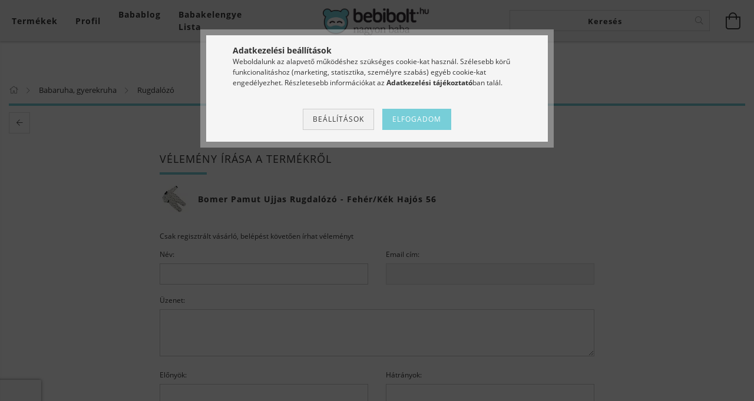

--- FILE ---
content_type: text/html; charset=utf-8
request_url: https://www.google.com/recaptcha/api2/anchor?ar=1&k=6LdRMCgrAAAAACVMKXdLGmhkLZu7DGmFoRncTQiv&co=aHR0cHM6Ly93d3cuYmViaWJvbHQuaHU6NDQz&hl=en&v=PoyoqOPhxBO7pBk68S4YbpHZ&size=invisible&badge=bottomleft&anchor-ms=20000&execute-ms=30000&cb=lnepuuyj37y4
body_size: 48647
content:
<!DOCTYPE HTML><html dir="ltr" lang="en"><head><meta http-equiv="Content-Type" content="text/html; charset=UTF-8">
<meta http-equiv="X-UA-Compatible" content="IE=edge">
<title>reCAPTCHA</title>
<style type="text/css">
/* cyrillic-ext */
@font-face {
  font-family: 'Roboto';
  font-style: normal;
  font-weight: 400;
  font-stretch: 100%;
  src: url(//fonts.gstatic.com/s/roboto/v48/KFO7CnqEu92Fr1ME7kSn66aGLdTylUAMa3GUBHMdazTgWw.woff2) format('woff2');
  unicode-range: U+0460-052F, U+1C80-1C8A, U+20B4, U+2DE0-2DFF, U+A640-A69F, U+FE2E-FE2F;
}
/* cyrillic */
@font-face {
  font-family: 'Roboto';
  font-style: normal;
  font-weight: 400;
  font-stretch: 100%;
  src: url(//fonts.gstatic.com/s/roboto/v48/KFO7CnqEu92Fr1ME7kSn66aGLdTylUAMa3iUBHMdazTgWw.woff2) format('woff2');
  unicode-range: U+0301, U+0400-045F, U+0490-0491, U+04B0-04B1, U+2116;
}
/* greek-ext */
@font-face {
  font-family: 'Roboto';
  font-style: normal;
  font-weight: 400;
  font-stretch: 100%;
  src: url(//fonts.gstatic.com/s/roboto/v48/KFO7CnqEu92Fr1ME7kSn66aGLdTylUAMa3CUBHMdazTgWw.woff2) format('woff2');
  unicode-range: U+1F00-1FFF;
}
/* greek */
@font-face {
  font-family: 'Roboto';
  font-style: normal;
  font-weight: 400;
  font-stretch: 100%;
  src: url(//fonts.gstatic.com/s/roboto/v48/KFO7CnqEu92Fr1ME7kSn66aGLdTylUAMa3-UBHMdazTgWw.woff2) format('woff2');
  unicode-range: U+0370-0377, U+037A-037F, U+0384-038A, U+038C, U+038E-03A1, U+03A3-03FF;
}
/* math */
@font-face {
  font-family: 'Roboto';
  font-style: normal;
  font-weight: 400;
  font-stretch: 100%;
  src: url(//fonts.gstatic.com/s/roboto/v48/KFO7CnqEu92Fr1ME7kSn66aGLdTylUAMawCUBHMdazTgWw.woff2) format('woff2');
  unicode-range: U+0302-0303, U+0305, U+0307-0308, U+0310, U+0312, U+0315, U+031A, U+0326-0327, U+032C, U+032F-0330, U+0332-0333, U+0338, U+033A, U+0346, U+034D, U+0391-03A1, U+03A3-03A9, U+03B1-03C9, U+03D1, U+03D5-03D6, U+03F0-03F1, U+03F4-03F5, U+2016-2017, U+2034-2038, U+203C, U+2040, U+2043, U+2047, U+2050, U+2057, U+205F, U+2070-2071, U+2074-208E, U+2090-209C, U+20D0-20DC, U+20E1, U+20E5-20EF, U+2100-2112, U+2114-2115, U+2117-2121, U+2123-214F, U+2190, U+2192, U+2194-21AE, U+21B0-21E5, U+21F1-21F2, U+21F4-2211, U+2213-2214, U+2216-22FF, U+2308-230B, U+2310, U+2319, U+231C-2321, U+2336-237A, U+237C, U+2395, U+239B-23B7, U+23D0, U+23DC-23E1, U+2474-2475, U+25AF, U+25B3, U+25B7, U+25BD, U+25C1, U+25CA, U+25CC, U+25FB, U+266D-266F, U+27C0-27FF, U+2900-2AFF, U+2B0E-2B11, U+2B30-2B4C, U+2BFE, U+3030, U+FF5B, U+FF5D, U+1D400-1D7FF, U+1EE00-1EEFF;
}
/* symbols */
@font-face {
  font-family: 'Roboto';
  font-style: normal;
  font-weight: 400;
  font-stretch: 100%;
  src: url(//fonts.gstatic.com/s/roboto/v48/KFO7CnqEu92Fr1ME7kSn66aGLdTylUAMaxKUBHMdazTgWw.woff2) format('woff2');
  unicode-range: U+0001-000C, U+000E-001F, U+007F-009F, U+20DD-20E0, U+20E2-20E4, U+2150-218F, U+2190, U+2192, U+2194-2199, U+21AF, U+21E6-21F0, U+21F3, U+2218-2219, U+2299, U+22C4-22C6, U+2300-243F, U+2440-244A, U+2460-24FF, U+25A0-27BF, U+2800-28FF, U+2921-2922, U+2981, U+29BF, U+29EB, U+2B00-2BFF, U+4DC0-4DFF, U+FFF9-FFFB, U+10140-1018E, U+10190-1019C, U+101A0, U+101D0-101FD, U+102E0-102FB, U+10E60-10E7E, U+1D2C0-1D2D3, U+1D2E0-1D37F, U+1F000-1F0FF, U+1F100-1F1AD, U+1F1E6-1F1FF, U+1F30D-1F30F, U+1F315, U+1F31C, U+1F31E, U+1F320-1F32C, U+1F336, U+1F378, U+1F37D, U+1F382, U+1F393-1F39F, U+1F3A7-1F3A8, U+1F3AC-1F3AF, U+1F3C2, U+1F3C4-1F3C6, U+1F3CA-1F3CE, U+1F3D4-1F3E0, U+1F3ED, U+1F3F1-1F3F3, U+1F3F5-1F3F7, U+1F408, U+1F415, U+1F41F, U+1F426, U+1F43F, U+1F441-1F442, U+1F444, U+1F446-1F449, U+1F44C-1F44E, U+1F453, U+1F46A, U+1F47D, U+1F4A3, U+1F4B0, U+1F4B3, U+1F4B9, U+1F4BB, U+1F4BF, U+1F4C8-1F4CB, U+1F4D6, U+1F4DA, U+1F4DF, U+1F4E3-1F4E6, U+1F4EA-1F4ED, U+1F4F7, U+1F4F9-1F4FB, U+1F4FD-1F4FE, U+1F503, U+1F507-1F50B, U+1F50D, U+1F512-1F513, U+1F53E-1F54A, U+1F54F-1F5FA, U+1F610, U+1F650-1F67F, U+1F687, U+1F68D, U+1F691, U+1F694, U+1F698, U+1F6AD, U+1F6B2, U+1F6B9-1F6BA, U+1F6BC, U+1F6C6-1F6CF, U+1F6D3-1F6D7, U+1F6E0-1F6EA, U+1F6F0-1F6F3, U+1F6F7-1F6FC, U+1F700-1F7FF, U+1F800-1F80B, U+1F810-1F847, U+1F850-1F859, U+1F860-1F887, U+1F890-1F8AD, U+1F8B0-1F8BB, U+1F8C0-1F8C1, U+1F900-1F90B, U+1F93B, U+1F946, U+1F984, U+1F996, U+1F9E9, U+1FA00-1FA6F, U+1FA70-1FA7C, U+1FA80-1FA89, U+1FA8F-1FAC6, U+1FACE-1FADC, U+1FADF-1FAE9, U+1FAF0-1FAF8, U+1FB00-1FBFF;
}
/* vietnamese */
@font-face {
  font-family: 'Roboto';
  font-style: normal;
  font-weight: 400;
  font-stretch: 100%;
  src: url(//fonts.gstatic.com/s/roboto/v48/KFO7CnqEu92Fr1ME7kSn66aGLdTylUAMa3OUBHMdazTgWw.woff2) format('woff2');
  unicode-range: U+0102-0103, U+0110-0111, U+0128-0129, U+0168-0169, U+01A0-01A1, U+01AF-01B0, U+0300-0301, U+0303-0304, U+0308-0309, U+0323, U+0329, U+1EA0-1EF9, U+20AB;
}
/* latin-ext */
@font-face {
  font-family: 'Roboto';
  font-style: normal;
  font-weight: 400;
  font-stretch: 100%;
  src: url(//fonts.gstatic.com/s/roboto/v48/KFO7CnqEu92Fr1ME7kSn66aGLdTylUAMa3KUBHMdazTgWw.woff2) format('woff2');
  unicode-range: U+0100-02BA, U+02BD-02C5, U+02C7-02CC, U+02CE-02D7, U+02DD-02FF, U+0304, U+0308, U+0329, U+1D00-1DBF, U+1E00-1E9F, U+1EF2-1EFF, U+2020, U+20A0-20AB, U+20AD-20C0, U+2113, U+2C60-2C7F, U+A720-A7FF;
}
/* latin */
@font-face {
  font-family: 'Roboto';
  font-style: normal;
  font-weight: 400;
  font-stretch: 100%;
  src: url(//fonts.gstatic.com/s/roboto/v48/KFO7CnqEu92Fr1ME7kSn66aGLdTylUAMa3yUBHMdazQ.woff2) format('woff2');
  unicode-range: U+0000-00FF, U+0131, U+0152-0153, U+02BB-02BC, U+02C6, U+02DA, U+02DC, U+0304, U+0308, U+0329, U+2000-206F, U+20AC, U+2122, U+2191, U+2193, U+2212, U+2215, U+FEFF, U+FFFD;
}
/* cyrillic-ext */
@font-face {
  font-family: 'Roboto';
  font-style: normal;
  font-weight: 500;
  font-stretch: 100%;
  src: url(//fonts.gstatic.com/s/roboto/v48/KFO7CnqEu92Fr1ME7kSn66aGLdTylUAMa3GUBHMdazTgWw.woff2) format('woff2');
  unicode-range: U+0460-052F, U+1C80-1C8A, U+20B4, U+2DE0-2DFF, U+A640-A69F, U+FE2E-FE2F;
}
/* cyrillic */
@font-face {
  font-family: 'Roboto';
  font-style: normal;
  font-weight: 500;
  font-stretch: 100%;
  src: url(//fonts.gstatic.com/s/roboto/v48/KFO7CnqEu92Fr1ME7kSn66aGLdTylUAMa3iUBHMdazTgWw.woff2) format('woff2');
  unicode-range: U+0301, U+0400-045F, U+0490-0491, U+04B0-04B1, U+2116;
}
/* greek-ext */
@font-face {
  font-family: 'Roboto';
  font-style: normal;
  font-weight: 500;
  font-stretch: 100%;
  src: url(//fonts.gstatic.com/s/roboto/v48/KFO7CnqEu92Fr1ME7kSn66aGLdTylUAMa3CUBHMdazTgWw.woff2) format('woff2');
  unicode-range: U+1F00-1FFF;
}
/* greek */
@font-face {
  font-family: 'Roboto';
  font-style: normal;
  font-weight: 500;
  font-stretch: 100%;
  src: url(//fonts.gstatic.com/s/roboto/v48/KFO7CnqEu92Fr1ME7kSn66aGLdTylUAMa3-UBHMdazTgWw.woff2) format('woff2');
  unicode-range: U+0370-0377, U+037A-037F, U+0384-038A, U+038C, U+038E-03A1, U+03A3-03FF;
}
/* math */
@font-face {
  font-family: 'Roboto';
  font-style: normal;
  font-weight: 500;
  font-stretch: 100%;
  src: url(//fonts.gstatic.com/s/roboto/v48/KFO7CnqEu92Fr1ME7kSn66aGLdTylUAMawCUBHMdazTgWw.woff2) format('woff2');
  unicode-range: U+0302-0303, U+0305, U+0307-0308, U+0310, U+0312, U+0315, U+031A, U+0326-0327, U+032C, U+032F-0330, U+0332-0333, U+0338, U+033A, U+0346, U+034D, U+0391-03A1, U+03A3-03A9, U+03B1-03C9, U+03D1, U+03D5-03D6, U+03F0-03F1, U+03F4-03F5, U+2016-2017, U+2034-2038, U+203C, U+2040, U+2043, U+2047, U+2050, U+2057, U+205F, U+2070-2071, U+2074-208E, U+2090-209C, U+20D0-20DC, U+20E1, U+20E5-20EF, U+2100-2112, U+2114-2115, U+2117-2121, U+2123-214F, U+2190, U+2192, U+2194-21AE, U+21B0-21E5, U+21F1-21F2, U+21F4-2211, U+2213-2214, U+2216-22FF, U+2308-230B, U+2310, U+2319, U+231C-2321, U+2336-237A, U+237C, U+2395, U+239B-23B7, U+23D0, U+23DC-23E1, U+2474-2475, U+25AF, U+25B3, U+25B7, U+25BD, U+25C1, U+25CA, U+25CC, U+25FB, U+266D-266F, U+27C0-27FF, U+2900-2AFF, U+2B0E-2B11, U+2B30-2B4C, U+2BFE, U+3030, U+FF5B, U+FF5D, U+1D400-1D7FF, U+1EE00-1EEFF;
}
/* symbols */
@font-face {
  font-family: 'Roboto';
  font-style: normal;
  font-weight: 500;
  font-stretch: 100%;
  src: url(//fonts.gstatic.com/s/roboto/v48/KFO7CnqEu92Fr1ME7kSn66aGLdTylUAMaxKUBHMdazTgWw.woff2) format('woff2');
  unicode-range: U+0001-000C, U+000E-001F, U+007F-009F, U+20DD-20E0, U+20E2-20E4, U+2150-218F, U+2190, U+2192, U+2194-2199, U+21AF, U+21E6-21F0, U+21F3, U+2218-2219, U+2299, U+22C4-22C6, U+2300-243F, U+2440-244A, U+2460-24FF, U+25A0-27BF, U+2800-28FF, U+2921-2922, U+2981, U+29BF, U+29EB, U+2B00-2BFF, U+4DC0-4DFF, U+FFF9-FFFB, U+10140-1018E, U+10190-1019C, U+101A0, U+101D0-101FD, U+102E0-102FB, U+10E60-10E7E, U+1D2C0-1D2D3, U+1D2E0-1D37F, U+1F000-1F0FF, U+1F100-1F1AD, U+1F1E6-1F1FF, U+1F30D-1F30F, U+1F315, U+1F31C, U+1F31E, U+1F320-1F32C, U+1F336, U+1F378, U+1F37D, U+1F382, U+1F393-1F39F, U+1F3A7-1F3A8, U+1F3AC-1F3AF, U+1F3C2, U+1F3C4-1F3C6, U+1F3CA-1F3CE, U+1F3D4-1F3E0, U+1F3ED, U+1F3F1-1F3F3, U+1F3F5-1F3F7, U+1F408, U+1F415, U+1F41F, U+1F426, U+1F43F, U+1F441-1F442, U+1F444, U+1F446-1F449, U+1F44C-1F44E, U+1F453, U+1F46A, U+1F47D, U+1F4A3, U+1F4B0, U+1F4B3, U+1F4B9, U+1F4BB, U+1F4BF, U+1F4C8-1F4CB, U+1F4D6, U+1F4DA, U+1F4DF, U+1F4E3-1F4E6, U+1F4EA-1F4ED, U+1F4F7, U+1F4F9-1F4FB, U+1F4FD-1F4FE, U+1F503, U+1F507-1F50B, U+1F50D, U+1F512-1F513, U+1F53E-1F54A, U+1F54F-1F5FA, U+1F610, U+1F650-1F67F, U+1F687, U+1F68D, U+1F691, U+1F694, U+1F698, U+1F6AD, U+1F6B2, U+1F6B9-1F6BA, U+1F6BC, U+1F6C6-1F6CF, U+1F6D3-1F6D7, U+1F6E0-1F6EA, U+1F6F0-1F6F3, U+1F6F7-1F6FC, U+1F700-1F7FF, U+1F800-1F80B, U+1F810-1F847, U+1F850-1F859, U+1F860-1F887, U+1F890-1F8AD, U+1F8B0-1F8BB, U+1F8C0-1F8C1, U+1F900-1F90B, U+1F93B, U+1F946, U+1F984, U+1F996, U+1F9E9, U+1FA00-1FA6F, U+1FA70-1FA7C, U+1FA80-1FA89, U+1FA8F-1FAC6, U+1FACE-1FADC, U+1FADF-1FAE9, U+1FAF0-1FAF8, U+1FB00-1FBFF;
}
/* vietnamese */
@font-face {
  font-family: 'Roboto';
  font-style: normal;
  font-weight: 500;
  font-stretch: 100%;
  src: url(//fonts.gstatic.com/s/roboto/v48/KFO7CnqEu92Fr1ME7kSn66aGLdTylUAMa3OUBHMdazTgWw.woff2) format('woff2');
  unicode-range: U+0102-0103, U+0110-0111, U+0128-0129, U+0168-0169, U+01A0-01A1, U+01AF-01B0, U+0300-0301, U+0303-0304, U+0308-0309, U+0323, U+0329, U+1EA0-1EF9, U+20AB;
}
/* latin-ext */
@font-face {
  font-family: 'Roboto';
  font-style: normal;
  font-weight: 500;
  font-stretch: 100%;
  src: url(//fonts.gstatic.com/s/roboto/v48/KFO7CnqEu92Fr1ME7kSn66aGLdTylUAMa3KUBHMdazTgWw.woff2) format('woff2');
  unicode-range: U+0100-02BA, U+02BD-02C5, U+02C7-02CC, U+02CE-02D7, U+02DD-02FF, U+0304, U+0308, U+0329, U+1D00-1DBF, U+1E00-1E9F, U+1EF2-1EFF, U+2020, U+20A0-20AB, U+20AD-20C0, U+2113, U+2C60-2C7F, U+A720-A7FF;
}
/* latin */
@font-face {
  font-family: 'Roboto';
  font-style: normal;
  font-weight: 500;
  font-stretch: 100%;
  src: url(//fonts.gstatic.com/s/roboto/v48/KFO7CnqEu92Fr1ME7kSn66aGLdTylUAMa3yUBHMdazQ.woff2) format('woff2');
  unicode-range: U+0000-00FF, U+0131, U+0152-0153, U+02BB-02BC, U+02C6, U+02DA, U+02DC, U+0304, U+0308, U+0329, U+2000-206F, U+20AC, U+2122, U+2191, U+2193, U+2212, U+2215, U+FEFF, U+FFFD;
}
/* cyrillic-ext */
@font-face {
  font-family: 'Roboto';
  font-style: normal;
  font-weight: 900;
  font-stretch: 100%;
  src: url(//fonts.gstatic.com/s/roboto/v48/KFO7CnqEu92Fr1ME7kSn66aGLdTylUAMa3GUBHMdazTgWw.woff2) format('woff2');
  unicode-range: U+0460-052F, U+1C80-1C8A, U+20B4, U+2DE0-2DFF, U+A640-A69F, U+FE2E-FE2F;
}
/* cyrillic */
@font-face {
  font-family: 'Roboto';
  font-style: normal;
  font-weight: 900;
  font-stretch: 100%;
  src: url(//fonts.gstatic.com/s/roboto/v48/KFO7CnqEu92Fr1ME7kSn66aGLdTylUAMa3iUBHMdazTgWw.woff2) format('woff2');
  unicode-range: U+0301, U+0400-045F, U+0490-0491, U+04B0-04B1, U+2116;
}
/* greek-ext */
@font-face {
  font-family: 'Roboto';
  font-style: normal;
  font-weight: 900;
  font-stretch: 100%;
  src: url(//fonts.gstatic.com/s/roboto/v48/KFO7CnqEu92Fr1ME7kSn66aGLdTylUAMa3CUBHMdazTgWw.woff2) format('woff2');
  unicode-range: U+1F00-1FFF;
}
/* greek */
@font-face {
  font-family: 'Roboto';
  font-style: normal;
  font-weight: 900;
  font-stretch: 100%;
  src: url(//fonts.gstatic.com/s/roboto/v48/KFO7CnqEu92Fr1ME7kSn66aGLdTylUAMa3-UBHMdazTgWw.woff2) format('woff2');
  unicode-range: U+0370-0377, U+037A-037F, U+0384-038A, U+038C, U+038E-03A1, U+03A3-03FF;
}
/* math */
@font-face {
  font-family: 'Roboto';
  font-style: normal;
  font-weight: 900;
  font-stretch: 100%;
  src: url(//fonts.gstatic.com/s/roboto/v48/KFO7CnqEu92Fr1ME7kSn66aGLdTylUAMawCUBHMdazTgWw.woff2) format('woff2');
  unicode-range: U+0302-0303, U+0305, U+0307-0308, U+0310, U+0312, U+0315, U+031A, U+0326-0327, U+032C, U+032F-0330, U+0332-0333, U+0338, U+033A, U+0346, U+034D, U+0391-03A1, U+03A3-03A9, U+03B1-03C9, U+03D1, U+03D5-03D6, U+03F0-03F1, U+03F4-03F5, U+2016-2017, U+2034-2038, U+203C, U+2040, U+2043, U+2047, U+2050, U+2057, U+205F, U+2070-2071, U+2074-208E, U+2090-209C, U+20D0-20DC, U+20E1, U+20E5-20EF, U+2100-2112, U+2114-2115, U+2117-2121, U+2123-214F, U+2190, U+2192, U+2194-21AE, U+21B0-21E5, U+21F1-21F2, U+21F4-2211, U+2213-2214, U+2216-22FF, U+2308-230B, U+2310, U+2319, U+231C-2321, U+2336-237A, U+237C, U+2395, U+239B-23B7, U+23D0, U+23DC-23E1, U+2474-2475, U+25AF, U+25B3, U+25B7, U+25BD, U+25C1, U+25CA, U+25CC, U+25FB, U+266D-266F, U+27C0-27FF, U+2900-2AFF, U+2B0E-2B11, U+2B30-2B4C, U+2BFE, U+3030, U+FF5B, U+FF5D, U+1D400-1D7FF, U+1EE00-1EEFF;
}
/* symbols */
@font-face {
  font-family: 'Roboto';
  font-style: normal;
  font-weight: 900;
  font-stretch: 100%;
  src: url(//fonts.gstatic.com/s/roboto/v48/KFO7CnqEu92Fr1ME7kSn66aGLdTylUAMaxKUBHMdazTgWw.woff2) format('woff2');
  unicode-range: U+0001-000C, U+000E-001F, U+007F-009F, U+20DD-20E0, U+20E2-20E4, U+2150-218F, U+2190, U+2192, U+2194-2199, U+21AF, U+21E6-21F0, U+21F3, U+2218-2219, U+2299, U+22C4-22C6, U+2300-243F, U+2440-244A, U+2460-24FF, U+25A0-27BF, U+2800-28FF, U+2921-2922, U+2981, U+29BF, U+29EB, U+2B00-2BFF, U+4DC0-4DFF, U+FFF9-FFFB, U+10140-1018E, U+10190-1019C, U+101A0, U+101D0-101FD, U+102E0-102FB, U+10E60-10E7E, U+1D2C0-1D2D3, U+1D2E0-1D37F, U+1F000-1F0FF, U+1F100-1F1AD, U+1F1E6-1F1FF, U+1F30D-1F30F, U+1F315, U+1F31C, U+1F31E, U+1F320-1F32C, U+1F336, U+1F378, U+1F37D, U+1F382, U+1F393-1F39F, U+1F3A7-1F3A8, U+1F3AC-1F3AF, U+1F3C2, U+1F3C4-1F3C6, U+1F3CA-1F3CE, U+1F3D4-1F3E0, U+1F3ED, U+1F3F1-1F3F3, U+1F3F5-1F3F7, U+1F408, U+1F415, U+1F41F, U+1F426, U+1F43F, U+1F441-1F442, U+1F444, U+1F446-1F449, U+1F44C-1F44E, U+1F453, U+1F46A, U+1F47D, U+1F4A3, U+1F4B0, U+1F4B3, U+1F4B9, U+1F4BB, U+1F4BF, U+1F4C8-1F4CB, U+1F4D6, U+1F4DA, U+1F4DF, U+1F4E3-1F4E6, U+1F4EA-1F4ED, U+1F4F7, U+1F4F9-1F4FB, U+1F4FD-1F4FE, U+1F503, U+1F507-1F50B, U+1F50D, U+1F512-1F513, U+1F53E-1F54A, U+1F54F-1F5FA, U+1F610, U+1F650-1F67F, U+1F687, U+1F68D, U+1F691, U+1F694, U+1F698, U+1F6AD, U+1F6B2, U+1F6B9-1F6BA, U+1F6BC, U+1F6C6-1F6CF, U+1F6D3-1F6D7, U+1F6E0-1F6EA, U+1F6F0-1F6F3, U+1F6F7-1F6FC, U+1F700-1F7FF, U+1F800-1F80B, U+1F810-1F847, U+1F850-1F859, U+1F860-1F887, U+1F890-1F8AD, U+1F8B0-1F8BB, U+1F8C0-1F8C1, U+1F900-1F90B, U+1F93B, U+1F946, U+1F984, U+1F996, U+1F9E9, U+1FA00-1FA6F, U+1FA70-1FA7C, U+1FA80-1FA89, U+1FA8F-1FAC6, U+1FACE-1FADC, U+1FADF-1FAE9, U+1FAF0-1FAF8, U+1FB00-1FBFF;
}
/* vietnamese */
@font-face {
  font-family: 'Roboto';
  font-style: normal;
  font-weight: 900;
  font-stretch: 100%;
  src: url(//fonts.gstatic.com/s/roboto/v48/KFO7CnqEu92Fr1ME7kSn66aGLdTylUAMa3OUBHMdazTgWw.woff2) format('woff2');
  unicode-range: U+0102-0103, U+0110-0111, U+0128-0129, U+0168-0169, U+01A0-01A1, U+01AF-01B0, U+0300-0301, U+0303-0304, U+0308-0309, U+0323, U+0329, U+1EA0-1EF9, U+20AB;
}
/* latin-ext */
@font-face {
  font-family: 'Roboto';
  font-style: normal;
  font-weight: 900;
  font-stretch: 100%;
  src: url(//fonts.gstatic.com/s/roboto/v48/KFO7CnqEu92Fr1ME7kSn66aGLdTylUAMa3KUBHMdazTgWw.woff2) format('woff2');
  unicode-range: U+0100-02BA, U+02BD-02C5, U+02C7-02CC, U+02CE-02D7, U+02DD-02FF, U+0304, U+0308, U+0329, U+1D00-1DBF, U+1E00-1E9F, U+1EF2-1EFF, U+2020, U+20A0-20AB, U+20AD-20C0, U+2113, U+2C60-2C7F, U+A720-A7FF;
}
/* latin */
@font-face {
  font-family: 'Roboto';
  font-style: normal;
  font-weight: 900;
  font-stretch: 100%;
  src: url(//fonts.gstatic.com/s/roboto/v48/KFO7CnqEu92Fr1ME7kSn66aGLdTylUAMa3yUBHMdazQ.woff2) format('woff2');
  unicode-range: U+0000-00FF, U+0131, U+0152-0153, U+02BB-02BC, U+02C6, U+02DA, U+02DC, U+0304, U+0308, U+0329, U+2000-206F, U+20AC, U+2122, U+2191, U+2193, U+2212, U+2215, U+FEFF, U+FFFD;
}

</style>
<link rel="stylesheet" type="text/css" href="https://www.gstatic.com/recaptcha/releases/PoyoqOPhxBO7pBk68S4YbpHZ/styles__ltr.css">
<script nonce="zqElLGeQ1LuWShlAuplNcg" type="text/javascript">window['__recaptcha_api'] = 'https://www.google.com/recaptcha/api2/';</script>
<script type="text/javascript" src="https://www.gstatic.com/recaptcha/releases/PoyoqOPhxBO7pBk68S4YbpHZ/recaptcha__en.js" nonce="zqElLGeQ1LuWShlAuplNcg">
      
    </script></head>
<body><div id="rc-anchor-alert" class="rc-anchor-alert"></div>
<input type="hidden" id="recaptcha-token" value="[base64]">
<script type="text/javascript" nonce="zqElLGeQ1LuWShlAuplNcg">
      recaptcha.anchor.Main.init("[\x22ainput\x22,[\x22bgdata\x22,\x22\x22,\[base64]/[base64]/MjU1Ong/[base64]/[base64]/[base64]/[base64]/[base64]/[base64]/[base64]/[base64]/[base64]/[base64]/[base64]/[base64]/[base64]/[base64]/[base64]\\u003d\x22,\[base64]\\u003d\x22,\x22w7g0DsK1wqnDuj5KJUtVD8O9wr01wo08wp3CgMOdw4AQVMOVZsOcBSHDj8Oaw4JzWcKvNghYdMODJiXDqTofw4EuJ8O/OsOWwo5aVTcNVMK2BhDDnhJ6QyDCqmHCrTZgcsO9w7XCjcKtaCxLwrMnwrVAw5VLTisHwrM+wqjClDzDjsKgB1Q4HMOmJDYnwo4/c04LECgsURsLH8KTV8OGYMOuGgnCgSDDsHtiwoAQWj46wq/[base64]/DjnzCu8OhO8OGw4HDucO1wofCpBfDh8KAWMO4wropwqXDrMKNw4jClMKnV8K8U15jUcK5DzjDthjDhsKlLcOewrfDvsO8NQkfwp/DmsOEwoAew7fCgwnDi8O7w7XDsMOUw5TCkcOKw546OB9ZMibDsXEmw5Q+wo5VB0xAMWHDjMOFw57CnG3CrsO4Ag3ChRbCnsKEM8KGN2LCkcOJK8K6wrxUEk9jFMKCwrNsw7fCjDtowqrCkMK/KcKZwpArw50QHMOMFwrCmcKqP8KdMj5xwp7Ci8OzN8K2w7kdwpp6QRhBw6bDgQMaIsKlNMKxemQQw54dw6nCl8O+LMOMw4FcM8ObKMKcTRhpwp/CisK5PMKZGMKCRMOPQcOpWsKrFFARJcKPwpYpw6nCjcKXw6BXLhHCgsOKw4vCkSFKGDcywpbCk18Dw6HDu2HDoMKywqkXaBvCtcKEJx7DqMOjdVHCgy3CsUNjQsK7w5HDtsKXwptNIcKdW8Khwp0Aw4jCnmt9VcORX8OcYh8/w4LDg2pEwqglFsKQbMOwB0HDuGYxHcOGwq/CrDrCn8OLXcOaWXEpDUYOw7NVFwTDtmsXw6LDl2zCl0dIGwnDuBDDisOkw6wtw5XDpsKoNcOGTxhaUcOJwr40O33Dv8KtN8KGwo/ChAFxIcOYw7w9ScKvw7UXdD99wo1bw6LDoHtvTMOkw5zDisOlJsKWw59+wohTwrFgw7BAKT0GwrLCqsOvWxLCuQgKWsOJCsO/EsKcw6oBNCbDncOFw7jCisK+w6jCnhLCrDvDojvDpGHChiLCmcOdwrPDhXrCllxXdcKbworClQbCo2DDq1gxw6UFwqHDqMKnw6XDszYTbcOyw77DosK3Z8Obwr3DmsKUw4fCpiJNw4B2woBzw7dhwofCsj1Mw6hrC2DDsMOaGTzDvVrDs8OdDMOSw4V/[base64]/DmV1/CzTDpTHDvm5Fw5jCrj4NQcOZCgjCgmPDsSlRbwfDjMOjw7d0csKYDMKiwqlXwpxRwrBuAlwswpPDusKJwp/[base64]/CocOEDALCr3fDvcKTwpIrwogsw7k0BErCtHNzw4kUfwXCkMOXAMO4cnzCukYcPcOSwoUVL28OM8O4w4bDnQs9wo3DncKkw5/DhsORM1pYb8K8wpHCpcKPAS/DkMK9w5PCuHTCo8OcwrTDpcK0woh6bTvCtMK/AsOaC2fDuMKfwpHCgGw1wqPDl0EBwo/Crgw2wo7Cv8Kqw7JXw7sHwp7DlsKOXMKlwrPDtytBw78Swqlgw6zCrsK+wpc5w451LsOOBTjDon3DsMOiwr8Vw6IQw78ew7AUawIEUMKxJsK5w4YcbxnCtDbDhcOFEHsxK8OtHVRUwpg3w7PDjMK5w7/[base64]/DuMKlYcO7w6bDicOMwqIMw57CpcObGmPDl0AGwoXDssOqfUdIdcOrJUPDncKRwo5Ew4fDqsO/wqsQwpfDmn9+w75GwoITwo0EYm/Cn0/[base64]/CkzXCm3ssw6HDv24twrPDtQxawo/Dg1d8w7XCgz8cwq0HwoQCw7wXwo5sw45mdsOkwp/DoUrCmsO0FsKiWMKywoXCpDx9ew8jfMK5w4TCnsO6KcKkwpk/wroxKy5EwqXDmXA7w6TCtSBpw7bCv1lUw48Ww7/DiBcDwpAJw7XCncOZcGrCiSdRYMOiVsKUwoXDrsOtaRhdMcO8w6PCiAvDoMK8w6zDnsOYV8KyPTM7WwBRw5/DoFs2w4fDgcKiw5d5woc9worCqgXCp8OhRMOvwoctcyMsDsO1wosrw7jCtsK5wqJxCsKROcOnRmLDgMKjw57DvzHCncK9cMKkfMOzA20VeAAnwpVXw5Niw67DuTrCjT5wVMO4Qh7Dlls1dsOLw6XDhmZvwqbCowR/Z0nCn0nDuhRQwr1/MsKbTT4vwpQCNAw3wpPCpgrChsOnw4xzc8OrHsOFT8OjwqM+WMK3w57DucKjI8K+w7DDg8OoL3jCn8Kjw5IMRD7ChiPCuDIlQMKhbHMhwobCmljCqcKgHXfDl3NBw6N2woTCucKJwpPCnsK4ZiPCt2LDu8K+w7LCgMOReMOZwqI0wo/[base64]/[base64]/w7rDnMO/[base64]/DncKOfw7Dn8KMVcKgw49tw5B5G8Ksw7jCqcO2wq7DvA3Ci8Kmwp3CvMKsdj7Dq3A/QsOlwq/DpsKJwph7MQ4XMTzChHo8wo3Cvh8pwojChMKyw7fCrMONw7TChWTDsMOlw47DhWHCqG3ClcK2EQB5wpp4U0jCh8Ojw4bCnHLDqHnDgsOPEA5jwqM2w7oRXCQrU1skNx1EFsOrN8OYFcKtwqjCnjDDj8KNw5IDMTNXeFvCjyJ/w7vCvcOswqfCmntmw5fDhhRSw6LCvixMw54HbMKVwotzCMK1w6o8XiUKwpnDuWtpWkghYMKiw49BThErMsKCf2jDncKxEl7CrMKfOcOwJ1jDjcKXw7thRsK4w6lpwp/Di3N9w7vCqljDlQXCv8K/[base64]/CrsOow4M3wqfDkMO4XcKbw7VvwqLCpnEAIsOCw5cPw6PCsGLCkmfDtmlMwrtIMkvClGnCtlwQwqHDsMOsZllkw7x5dXTCgcOjwpnCggPDnWTDqSPCssK2wpJ1wq5Pw5/[base64]/ChXRxfcKIwq3CrMOewprDg8Oiw4l8w7PDl8Ovw49Xw7/Dl8KwwqLCt8O0cC4Vw77CqcOuw43DjQIQIQZ0wo/DssOaB0HCtH7DpcKodnrCoMO9YcKWwrjDicKPw4HCnsOJw51Qw5EFwod+w4TDtH3Cn3fDlFjDmMK7w7jDgwJVwql/acKRYMK4G8O1wrvCu8KbbMKywoFaNW1mJ8OgE8KXwqoWw6Z4fMKmw6ILWQNnw7gpdsKrwocww7TDjW9pexHDmcOSwqnCscOSXz7CjsKswrNowqc9w50DP8OwNjR5JMKeQ8KWKcOiFAXCtmgfw43DvlsPwpA3wrUAwqLCvUYnd8OfwqbDlFoUwo/CmgbCscOgCX/Du8OlNmBdfURLLMKTwrvDtn3CqMKyw7DDr3/[base64]/[base64]/DmlTDhhZSw4QkwqYiw5TDp8OuwpXDlMKcw4wDL8OIw4zCpTrDiMOpelPDv1zChcO6OSbCuMKmIFfCosO3wploLXkTwrfDkTMQfcOgCsOvwofChGDCtcKWe8KxwrTDoE0kARXCul/Dv8KawrZBwpXClcOrwrnDkQfDm8KHwofCuBUnwqXCmzXDlcONITcdDUPDgMKPS2PDjcOQwr8EwpXDjUw0w6piwr3Ctw/[base64]/DjsOqw7zDkSjCp2zDlHDDsGt/[base64]/DlWtAw4Zqwr1TwojCgwgnwp7DnDNgCcKRwqVHw4jCoMKRw7JvwoccPsOxA07CnDNML8Khdx8BwoHCpcO6aMOSLE8sw7dffsKrKsKAw7NKw7DCsMKHUCUDw5o/wqfCuyzCgsO0acOsBDnDqMOZw55Rw6dCw7DDl3jCnE11w4QpJyHDliIzHsOIwofDoFYdw6vCrcOgWmQOwrvCrsOiw6/[base64]/CmMK+wpYrw7PCscOkPmoRwrjDv8Obw69eNcOww69dw5DCusOJwrUiwoVxw53ChsKOdAHDkxXCgcONfGFyw45LbETDg8KrF8KCw4h/[base64]/DqcKZw5dlc8KqSzHDoU0ow5Bcwr3CkcODWcKhw7HCr8KpwrLCrEJ3w47CkcKuLgfDnMKJw793L8KBMA4BLsKwVcOuw47Dm0g3HsOmbcO1w5/CtDXCg8OeUsO1Ow/[base64]/CtMKcw6w4wpzCjMOMwqnDssKpfcOPeEzDi2YTw57Co8KmwodHwr7Dp8O/wqYhEz/[base64]/[base64]/Cg8Kzd8O3w5Zbw4PDpMKXwql6MMKsRMKnwqAuwrHCosK/RlXDvcK9wqXDnnsawqk6QsK3wopwU2nCnMKtGUd3w5HCnl5CwqvDuE7CjjLDuwbCvA0swqLDucKgwqjCtsKYwocwX8KqQMO9V8KDN3/CqcKlC3lpwqzDtUR7wroxCgsjOEQkw6zCqMO3w6XDisKTwrAJw4A/MmI6wqxkKCDCs8OZwo/[base64]/DgcKdw7/DvsKkAMK9aW0eZWHCqMKhw7MlKMOcwq7CoXDChMOsw6nCpcKgw4zDlsKWw4fCq8KVwo81w7RHwqvClsKdV0fDr8K+CSpnwpcqIzY1w5zDok/[base64]/DsMOAOmhOwpYkShJCb8OLWR7CtMOVVMKWTMKpw6LChHHDngoQwqR7w5hkwobDuSNsOMOTw67DpVRew6J/LsKvwp7CiMOVw4R0LMKTFAdswqXDqsOJXcK6L8KMHcKtw54+w6zDviV7woVLUwJvw7nDpsKowpnCm2sKcMOZw6nDkMK+bsOVBsOJZzgfw5xXw4HCgsKew7vChMO8csO1w4Bnw7s2GMO9wpLDkApxSMOlRsONwpxgBVbDk1LDpQnDkk/DrcK9w5V+w7DDncKtw6kIFD/ConnCokRbwokMeVbDiWXCjsKqwpN4PGByw5XDrMKswprCtcK6L3okw5RRw5xGKxkLbcKWbkXDuMOvw73DpMKawrrDkcKGwq/DoG7DjcOkOg3DvgdMABRiwp/[base64]/wpTDosO/wocUw63CkBkZw77ClMO2wrPDo8OawpPCosK1AcKqFMKTdEkifMORLMKQFsOywqYnwoBlETo7aMOHw44VScK1w7vDr8OrwqZeBm7DpMOuVcOjwrzCrlrDmzUtwoIfwroqwpY5KMO6YcKkw6smYlrDqzPCjy/Ch8K0a2Y9TykTwqjDtEc0csKmwqB8w6UpwrPDqhzDtsKpDsOed8KyJcOYw5R5woYDfD8YME90wpEKw50mw7w4WgTDjsKpLcK9w5ZDwq7CusK6w7LCskNJwqPCocKEKMK3wqrCuMKxF37Dj1/DsMKowonDscKOe8KLHiLCvcKGwoPDmSHCmMOwMzLCocKUaBkJw64pw5rCk2/DtGPDqcKyw4hDKlzDqXPDsMKjZ8OtSsOrQcOVWy7DhHdawpxDQcOzFAUkYwRYwq/CocKYE2PDvMOhw6DDscOBW1plfjTDo8OJRcOeRCclB0RYwq/CjBtow4jDtcOeQSYWw5HCv8KPwpsww5lcw7nDmxhhw7YSMzNIw67DvcKqwojCrDnDthBHeMKNJsOgwpXDnsOsw71yGHR5IC8zVMOPa8KUM8OOJErCi8KSd8OodcKFwrLCjEHCqxBvPEgUwojCrsOSDS/DkMK6AEzDqcKYFl3ChjvDh3TCqhvCgsKqwpx9w47Dlwd/[base64]/U8OXw6TCj8Ohe2TCrjpmwq/DvHdwwqU/[base64]/HcO8wq8XPD4kH8OHwoppD8OOB8OxPsK1w4jDisOZwrcAf8OINwLClSDDpGXDqGHCvmtrwpcCa10sd8KuwoPDh3jDpCwlwo3CiFTDusK9bcKYw7ArwoHDlMKPwr8iwqXCiMOhwoxfw481wr7Dl8OYwpzDgBfDsS/Cr8KlWAHClMKGKsOuwpbCsk3Dv8KNw4JLLcKDw58REcOpV8K9wq4wHcKVw4vDs8OMQyrClGnDvBwcwpMAWX98KTzDlX/CpcO6KylOwos8wpttw7vDicKRw7shBMKpw5p2wpYZwprDpDzDhG7CvsKUw7jDs03CqsKawp7CqQfCn8O1DcKeCQTChRjCpHXDj8KVDXREw4TDt8OVw6UdalAcwrfDhSTDh8KHZGfCosO+w4DDpcKpwp/[base64]/FCTDv8O+G8O9PkAse0LDsMK5DcK8wpFcI2Y1w4sufsKNwrnDqMO0HMKZwrJBS3/DsVTCs1BUEMKIBMO/w6/DtA7DhsKIG8OePXXCn8OAA086QyPCogXDjMOqw6HDsXHChER9w6QpeQQlUXtsRsOow7PDkBrDkWfDjsOBwrQ+wq5Mw41ddcKdMsOKw6l6EjcyWVXDpnIrZMOYwq5OwrTCi8OBfMKMwpnCt8OOwo/DlsOTHsKew65+ScOFw4fCjsK3wqLDqMOFw4g+BcKiX8OVw6zDqcK/w4pPwr7DtcOZYEkJMxlow6heaicIwqtEw7NSGHPClMKrwqFfwo9uGQ3ChMOGEAjCizNZwoLCjMK+WxfDjxwdwrHDucKvw6HDksKswpNRw5tfLhcqC8OWwqjDlzLDgDBWcwvCucOZfsOqw63DocOxw6bDu8Oaw4DDiVdRwqRbAMOqTcOUw4bCtToawq8DScKkdMOMw7/DmcO8wrtxAcORwoE5K8KMYClhwpPDscKnwo3CiT0hTAg2RcKyw5/Dlh5fwqAqdcOxw75MSMKEw5/DhEt5wq8mwqp8wqAhwqfCq13ClcKhDhjClkbDtsORMxrCrMKqbwLCqMOpXWZRwozCrlzDosKNCsKmUEzCssKrwrrCrcK5wrzDngcof3h0e8KALgxZwpdrUcOGwr1FdCttwpvDuhdLfmNVw67Dr8KsPcOCw5hgw6Vaw6dlwoTDoHhFJxRTeWleKDTCocK2c3A/CXnCv2XDuBTCncOdPW0TIlYTOMKqwq/[base64]/Ci8KfR1rDhjjClcKnPCgOHkfClMKSHsOQfhNKBlk/[base64]/[base64]/CmcOXwoHDqcKUDMKzLCQ9YUoqdX/[base64]/Cq8OHC2bDtcK0A8K2woJsw6R2fsOMwrbDuMKJCMOJHTvDjcK3DRFhYmHCmAs9w50ZwqfDqMKyfMKtYsKywo90wp4NGHZpBgTDj8OPwpXDtsKFQh0YEsOORT82w5opB1NiRMOQSsKYCDTChAbCvCE/wrvCl0HDqzjDrnlywpsOdxU2UsKMDcK3aAB/JWRuOsK0w6nDjxvDicOhw7bDuUjCn8Kqwrs6IULCgsK1V8KzXE4swotCwovDh8Kmw5XCl8Otw7tbCcKbw6RHdsK/YW1rcWjChHTCjWfDjMKGwqHCssKSwozCjxkaOcOpWSXDhMKEwoQmFkbDhALDvXvCvMK6wobDt8OXw5JaaVHCqjrDuEl7MsK3wrjDoyXCv37CsEcwB8OpwrUvdyk4KcOywrsuw7/CiMOgw6dvwrTDoiU9w7HCnBrDoMKnwphrPmPCrzbCgkjCp0jCuMOhw4F/w6XCvVpiU8KfYQ/Ckx0sMlnCq2nCoMOCw5/ClMO3wp/Dig/[base64]/WsK/[base64]/[base64]/CvyvDoWfCgsOFGx9YfMKURiF0w448w6bCm8K9DsKnZMO4LykAw7XChixSYMKxw6DDg8OadMK9w5bDl8OMdnMZBMOfHMOawqLDo3fDjcKNcm7CqsO9eDbCm8KZQjduw4Z7wqd9wpDCnmzCqsKiw5EBJcORKcOqbcKIYMKvH8O4ZsKKVMKpwrc2w5EawrhDw51BA8KfIk/Dq8KgN3Qwe0IeHsOtPsKKQMKQw4x5WGnDpy7CnmvChMOpw5N7Xw/DvcKVwr/DuMOowp3CtsOPw5tQQ8OZFUsUw5PCu8ORXgHClnM2cMKOGjPCpMOPwrNjC8KLw7h4w5LDsMKoEhoRw7/[base64]/DucOxRn8XwrE+w7zDiAjCosO9wqXDiRpFK3rDosO8dl4NH8KJVAQewqPDuj/CisKlF3TCr8K9EsO2w5TDkMOHw4LDl8KywpvDlElewotxJ8K1w4AEwqdgwr/CtALCisO8VDnCpMOhKHHDp8OoN3hiJMOITcKhwq3CjMO2w6nDtXoUM3rDqMKgwptKwpTDgFjCl8KMw7LDtcOZwpsswqjDnsOLGhPCjD4DBRnDq3d7w6lwPl/DkxnCvsOhfRLCp8Kfwo4XcjhFNsKLMMKXw7DCisONwqHCqBAjdULClcOnCMKCwoh7VHLCmMKRwrfDljcKcCXDicOGXsKywrDCkh5BwrNEwq3CvcOqbMO9w4DCgQPDiT4bw4PDqxJKwp/[base64]/DiMKZwpgDWBDChsKnwohSwp4dLcK9Q8K8w5TDugAkasOiHMKsw7LDjcOcZz1Iw6/DhQPDg3TCsFQ6MmYKKzLDgMOZGAwowqvCoETChWTCvsK/woTDiMO1QjDCiVfCshZHd1/CpHfCmx7CgMOIGRLDscKrw7jDnUBswo9xw6TClBrCt8KnMMOKw67DnsOKwqPCnAtAw7jDjFh1w7zCgsOCwojCsW5swrzDsCvCjsKtacKCwqHCpws1wpx+dEbCqsKBwrwswpVmf0lbw7TDtGdGwr1SwqfDgiYLADxNw7sawpfCsls8w6xUwq3Dnl7DgsOSNsORw5/[base64]/CqVHCoGfDsGrDrznCu8OrwotZVsODQCByD8KNAMKETGlTfy/DkA/Ct8OhwofCqgpuw68GRSRjw6oawpwJwrnCqjPCh05Mw50ac0LCmsKPw6TCu8OXHm9xfcK/HX8fwqdmX8KRRcOWdcKlwrElw7/Dn8KYw5MHw6BoZMKpw4vCuljDlj1Ow4DCr8O2E8K2wqFJL13CkR/Cq8KiJcO+PcOnFAHCvWg6O8K+w63ClsOBwrxqw5bCksKWJcOcPFxvKsKYGyZJRX3Cg8Kxw5sow77DmFnDtMKeV8O7w4QAasK9w5HCgsK6fSvDvm/ChsKQSMO2w63CggTCuCwuDMOkNcKWwpTDpyHCh8KSwo/Ck8OWwrUyH2XCnsKdHjIUacKNw6obw50/wq/CinNGwrkBwoDCgxcRcn8CRVjCv8O3c8KReAIrw5lJb8OHwqoAV8KiwpoIw6rDkVc8XMKYNnBuNMOsMGzCh1LCh8OnQCDDoTYBwrtyfjxGw4nDoF7ClAsJInQ1wqzDiRdew65MwrUhw55eD8KAw7/Dh3zDusOyw5/Dj8OvwoNCCsKAw6oww5gzw5wYU8OyfsOBw4zDvsOuw6zDp0HDvcO8w5HDgMOhw5J6fTUOw67CjxfDrsK/[base64]/YsOuwoFawoHCpATCm09MTF3ChcKJZ33Dhi0hWGHDrl4Fwo0LN8KgUhPCvCpnw6EMwqLCoBnDusOvw6lYwqkEw7Y4VB7DmcOJwoVie0hawp/CqjDCk8OiLsOgdMO8wpLChjhRMTZKWRzCiV7DmAbDqHTDvE8qQDcgZsKpFSXCiWPChn3DnMKSw5nDt8OmC8Klwr0dCsOIK8Orw43ChH7Cgh1AIMKlwrwZA2NUQ3gvPcOLXU/Dr8Okw7ECw7d7wpFAICXDpSTClMOpw4/ChwYTw4HCtnl7w4PDiTfDhxEAbzjDicKtw43Cg8Kiw6Rcw4zDlTXCp8O+w7PCu0/DmR/[base64]/[base64]/wrnCssOgw6o3w7jCv8OswoUCWMOiWnvDlQIJDVzDoHPCocODw7wAw6ANCilpw4bCsRlkBFBafcKRw43DjBfDiMORCMOeK0JyYGbCnUbCt8Ofw5vChzXDlMOrGsK3w6AJw6TDqcONwqheDcOKIsOiw6/CkHFvCUbDkS/Cu33DscKWe8K1ARAmw4JRK0nDr8KvMsKGwq0JwpoOw5E4wpjDisKvwrLDvWYNHXHDi8Oiw4zDqsOKwqnDjAlkwrRPwo/CrGDCpcOCIsKawrfDssOdRcOEYyQrGcO8w4/DoyvDkcKeXcK2wodnwo8jwrnDpcOcw5LDn2bDgcKzNMKrw6jCoMKAaMK9w70jw6UIw4BHOsKNwqBAwpw2MVbCgGbDlcOYV8O1w7rDtkzCoCYAb2jDg8K5w7bDmcO8w5zCs8O3wqHDjhXChms/[base64]/DkGLDgMKswqdswovDj8O/[base64]/C311w4fCk8KzY8K1TCfCtApnwrfCq8Krw7c/LAJ0w5vDu8O4dBxFwrfDp8KkXsKowrrDk3wkJUXCoMOVXMK8w5bDnwfCrcOnw7jCtcKQX3pZT8KawrcKwpzCnMOowovDuy/DjMKFwrYzMMO0wrxiAsK3wpV3C8K/PcOew6h3CMOsZcODwpTCnkgZw4wdwpgJwqReRsOGw4UUw6s4wrUawr/Cq8Oawr1eI3HDncKxw7kJScKzwpcwwowYw5jCvE7ChGdWwqzDg8O0w5d/w7k/[base64]/w5TCuV3CnVNcw5suw7wLwoZxw7DDvMK9wpbDlcOVw40TQz8eFnDCocKywqELTsOWXW0Rw5wZw4TDvcKFwqI3w7l9w6bCrsORw5LDnMORw6YDCk/DowzClB8uw5onw7pnwozDqAI6wostYsKOdcOmwojCnwtvXsKIesOFwrt/w6J3wqcQw6vCugxdwqtJamdcD8OtdMOHwr7DqHhNBcOrEFJ7I09SFyEbw6HCmcKww7Vjw4hLTioaRMKrw51dw7ADwqLCnAZFw5LClGIZw7/CnRMwLSMdWiJ6TBRJw7UzeMK9Z8KAEVTDhGbCgMKWw5c6US/DsBhrwpfCisKTwoXDucKqw6bDqMOPw5sPw6jCuRrCtsKEbMOHwq9Dw5FBw6VcGsKdWBLDsE1fwp/[base64]/DqMKBcRLDucKIwojCvC/Du8KOZU0Qw6NaOsO5wpQ+w7PDnmTDgi80KMOiwpgJYsKybWLDtjNRw4fCnsOgP8Kjwq7CnFjDm8O9FCjCtSDDqcK9P8OcXcOfwoPDisKLB8OwwofCqcKsw7/CgD/Cq8OIKFAVZk/CvG5fwph+wqUcw5fComFqAMO8WMO+DcOzw5YHQsOsw6XCn8KoJz3DjsK/w7NHNMKZfUAZwo1oJMKCaRQRdn4pw60PbzsAYcOSUcONZ8O5wo/CucOVw4d8w54bXsODwot6YngSw4TDllo+OcKuZU4mwqDDvMKUw4w0w5LDhMKGe8O4w4LDijnCpcOBNMOjw5nDin7CtS/DhcOnwqwcwpLDpCLCqcOedsOBH2rDqMOuG8KcB8Ogw4MSw55uw71CQkfCvGjDnzjDicOqNXE2Dg3DpzYawrslPR/CrcKoSDowD8Ojw6Aww73CsFHDlsKawrZXw7/DicKuw4k5HsOJwpVRw6vDpcOSbU3CjD/[base64]/Do1jCrRDCsS5GJcOVbsKkwqc8Sm3CocKob8Kgw4LCoUwew4fCl8OqTwkgw4cDV8KZwoJ2wpTDtXnDoE3Dgy/DmFs4w49KECrCs0zDocOvw5wOUQzDmMKYRiYZwqPDscKKw5/DljhXaMKYwoAVw7kBE8KSLsOzacK4wpg1HsOYHMOob8OGwoLChsK/TQ0SWBVfFT1UwpdnwrLDmsKBIcO0TQ/[base64]/w77DtMOTYMKXX8K0w4TCn8OXwphgw5HCnHQBRQFfb8KnB8KpaF7Ck8OBw4xYCjsew53CrcKaW8K2fmzCssK4T0N1w4AbS8OacMKjwr5/w7AdG8O7wqVpwq03wojDtMOKGmoBHsOCPj/[base64]/woXCpTHDtS/CvMOnY30/aMKtfgggw5Y7ckZ6w7kWwqTCp8OCw6vDmcKKFzlYw4jCs8Ovw7V+FsKkPT/Ck8O5w5ERwqUAUjXDvsOzODB4BB/DkAXDgwMsw7oxwp0+GMOrwp8ubsOVwooZSsOGwpcNLGUIBwt8wo3CgTw6X0vCoEYiEcKNVQ8sBkZLdyd7O8Oaw7nCpsKKw6NXw7wAMMKFOsOWwoUFwr7DmsOsFQErMCDDgMOEw5pPaMOcwqzCv0hQw5/Dsh/CkMO2JMKgw4pfKnEYOSNQwrdBWwDDkMKpBcORK8OeYMKww6/[base64]/[base64]/DjMKfIcOOEV/[base64]/wqfDjgjDqn4naRfDqT/DvyB6w74NecK1d8KiJ1/DrsOrw4DCmsKOwonDp8OVI8OuWMKEwptewpXCmMKDwowkw6PCscKxVSbCjkgsw5LCjQ7CsTDCr8O1woRtwrPCuEjDiTZKBsK3wqnCk8ORByLCscOYwqIww43ChiTCp8KEfMOuwprDocKhwpopPcOLJ8KJw4/DqifCmMOBwo7CpkPDnxFRWsOuZsOKecKsw5YjwqfDhSkuHsOzw4TCpUwzFcOIw5TDnMOfIMK9w5jDosOYw5FVOmluwrgiIsKVw4rDhTEwwr/[base64]/CqgFtA1hAcTx/wqzCp8O1KsO2WRg8OMOxwqPDiMKVw57ClsKMw5E3J33Ckgwfw4ZVGsKFw5vCnETDn8Kpwrorw4vCtsO3JVvDv8O0w6nDu2x9ME7CisO5wpxEBWAdYMO5w6TCq8OnDVQiwqjCqsOHw6LCscKqwoQpBcO1esKsw7waw67DukRISChJNcO6YlHCncOSaFR0w6/CmMKLwowNFh/Cgn/CicOeJ8OjYV3CkAhww4UuCHfDjcOVRcKYEk58IsK/KGF1woJ2w5fCkMO9fRPCgVJjw6DDoMOnw7kGw7PDnsKAwrzDvWfDoTxvwozCmMOhw4YzA2Vpw5Fyw5wbw5fComsKKFnDimDDrQYtAxoid8OEfz1Sw5lEfl1lRCDDkkU6wpfDmsK6w5MrAxbDlEghwoZAw57CqXxEdMK2UB1lwp1rNcOQw7IYw4rCj0AWwqnDgsOcNy/DsQbDtFpHwqYGJMKew64IwqXCjsOTw4/ClztcUsKdUsO+LQbCkhbDt8K6wqx8S8OMw6kuFMOFw5lcwqBvEsKLXGfDumPCi8KIIwMGw5AzOS7CugBow53CrsONWcKjdMOxJcKnw4/Cn8ORwoVTw6ssWjzDtBFdclYRw6VOWsO9w5kAwrfDnwYaJsOKYzZARMOswqTDgwhxwrlXBEbDt3fCsTbCjDDDlMKbVMKZw7M/HyY0w61ywq1pwoNuSU3CucOMQQzCjDVFDsKJw5rCujhdEXHDmD3CssKPwqp/wrwCNwdEc8KGwoJ0w7Uxwp9sbVgTTsOWw6ZHw6/DlsKNKcO6dgJcMMOcYTF/[base64]/[base64]/w458fhkkwrc/GmjDqi3Ct28xwpTDpynCmMKrG8KWw71ow5QAdgIaTwlpw7bDlzVRwrjCvg7CgHY5bz/Dh8O3SmDCjcO1aMKgwp87wqnDhWdvwrwPw7V+w5HCrMOFMUvClcKlw73DuDjDkMObw7/DisKzeMKhw5XDt34dbcOPwpJfM2JLwqLDvDnDnwcPElzCoAvCuER0asOCKzFkwpMJw5t+woLDhT/DuQrCmcOgPW1SQ8O0Xh3DhCkKAHFtwoHDpMOKAwp4ccKsXMKaw4RtwrXDp8KDw5ERJQEnfGRLT8KXY8KZBsKYWwPDiwfDkXbCnwBYKCt8wrp2PCHDmUARKsKTwpQuaMOow6RpwrJmw7/CucKjwpjDtSDClBDCiz4ow6dMwpnCvsOMw7vCoGQcwo3DmhPCoMKew4ViwrTCt03DqBZCRTEfJwvDnsKwwp5jw7zDuinDvcOHwosrw4PDj8K2HsKXNsOyCDrCliAbw6rCqcOYw5XDhMOyBMOGJz4WwpB8GGbDhsOuwr9Rw7rDrV/Dh0PDl8O6acOlw5Ahw5MMdVPCjmPDlg5VXyzCsHPDlsKzGSjDvUV7w4HCs8KdwqHCm0pmw7sSDUzCghhgw5HDg8OBJ8OUfgsfLGvCnyfCmMOJwqTDkcOpwr3DpsO/[base64]/w7suwpbDvcOyAsKATMKeGknCjsK0wr56MMKDGxxZFMOaw4l+wrEuVcOCO8OIwqxewrVcw7zDosO+HwbDlsOyw7M/dD3CjsOkNcKlchXClxTCpMOTSC0OOMKKa8KsIGp3esKOEsKRTMKuEcOyMyQhFW0lTMO8ESY+OTDDsXEww6VAfC96bsOIaXLCu2h9w79Uw7tGKG9pw4PCvMKlYWgpwrZtw4xJw6LDryDDr3PDj8KBQCjCsknCqsOEGMKMw40CfsKEDz/DlMKFw4PDsl3DsWfDgzsTwrjCt17DtcOvT8OqVSVDQ2jCuMKvwoh6w5xOw7pkw7XDiMKQXMKtesKAwoZ2bQ8DCMOwES8FwosAR0VdwoQTwo55SwUWAAVKw6XDhR3DnnjDicOowp4Zw4nCtDDDncOHYFvDomh6w6HCuDdOTRXDqy1Pw4DDlnclwoPCv8KpwpbDnzvCgW/CnHIBOyoQw4nDtmURwqPDgsO5wq7DngI5wqUkSA3CgRofworDv8K3c3LCu8OuPwvCvz3Dr8Krw7bCncOzwrXDncO8C2bCqMK2YRsyfMOHwpnDgSZPcFJcNMOXO8KrMU/ClHnDpcOKOXnDh8K2EcO4JsKTwp4+W8OjIsOISDR0OcOxw7JkFRfDtMOwZMOkCcOZD3LDv8O0w4LCrcOCEEPDqyFnwpMzw7HDucKOw6pNwoRRw4rDicOEwrAzw7gLwpMZw7DCp8KhwozDpS7Co8O/ZRPDsWfDujTDiT/Ct8KbJcK5FMOmw4jDqcKuW0/Ds8O+w4ABM2nCi8OdOcKQC8ODOMOqfnjCpTDDmT/CqDEYLEYhXEl9wqwcw5bDmgPDvcOyD2sgOHzDn8KSwq9vw7tHQR/ChcOwwpzDhcO7w4rChDDDucONw4YPwoHDi8Klw4p5CS7DpMKLd8KYIMK4ecK7EMK8SMKNbVgBYh7ClxnCkMOqakbCvsK4w5DCuMOow7vCpT/DqzkGw4nCskU3cgTDlFtjw4zCiWfDjx46cibCkBpnKcKdw6c1BHrCvMK6AsKtwofCk8KEwqnCssOZwoIzwpt9wrnCgTg0Mx40PsK/[base64]/[base64]/[base64]/CjTcaEBkjw5sww6fCvUdoBlfCsnTDk8OcwpnDiBbCsMK1K07CjsO+djvDlcKkw4E5KMKMwqzCsnXCosOnPsKCJ8OOw4DDlxTCisKUZsKKw7nCjCtOw4J7fsOHwrLDj2p8wqwCwoPDnULCqh5Xwp3Dk0LCgl0IJsOzZg/DvihJI8KBSmw3BcKCJsOASRbCqjPDisOdT3tZw7B6wqAaHsKlw6bCpMKeFlLCjsOSw6wzw782wrBFWBrCsMOywqAfw6bDqiXCvBjCksOxIcKGeSBjfWhSw7XCoCMww5jDkMKvwoTDriNqKE7CpsOEC8KUwp1fWnw3VsK0LcKRCyZvYUDDvMO9SFF/wo51wpAkGsKWw6TDtMOkNMOXw4UJF8OLwoDCvkLDmk5iN3wSNMK2w5s6w5xrRWoTw5vDi0/CksK8DsOdQDHCusOhw4ocw6sJesOCDUnDiRjCnMOHwogDZsKFJnIKw4zChsOMw7d7wq/DkcKCX8OCAjVuw5d2IVAAwph/woPDjSfDmXXDgMKEw6PDvsOHbyrDscOBS2FGwrvDuTQuwooHbBUfw7DCj8OBw5HDucKaVsODwpLCqcO7A8O8fcOFQsOKwrwZFsO9dsK5UsODQnLCvjLCqUvCvMOaF0XCusKzWV7DsMOnNsKJSMK8PMO1wp/ChhfDu8OzwpUyIcKhMMO9FEcqWsOOw53DssKQwqAcwo/DlRPChMOhFCrDmsKeW0E/woDDvcK3w7kDwrjCmm3Dn8O6w6Ybwr7CicO6GcKhw70HJ05aA1/[base64]/Ds8KuCcOYcC7DiCxAfcKnMHxZw4PDiVrCv8OZwpc/Gx0Dw6pRw6/ClMKCw6TDicKwwqkuLsOYw5ZCwqLDgsOLP8K8woQQTE3CoRLCvcOmwqLDhBINwq02ZsOKwr3Dk8KQdcObw4BRw6HCrBsDRS5fJmhsD2/CuMOXwpdcX3LCu8OtERvChkxpwqzDjMKiwqjClsKrHRImPxFfGWo7dnzDscOaKyoGwozDnw/Cq8OVFmZfwoo0wo97wrnDssKOw5V3eV9KIcKAOjMmw6VYIcK5IkTCrcOpw7NiwoDDkcOXNcK0wr3CoWzClkFEw5HDmMObw4PCs1nDnMONw4LDvsO/KsOnZMKtVcOcwrXDlsOmRMKPw6vCrcKNwpI8SkDCtibDv1ppw69pEMOuwqtBNMOQw4UCQsKgMMOLwp8Hw7pmdBXCtsKQXTjDmF7CvALCpcOmKsOHwqA6w7zCmzxyYQh0w6cYwpsGacO3IlXDjUdHa0vDmsKPwqhYD8KIOcKxwrERbsOFw6M1Cn0Fwr/DlsKmZ0bDhMOuw5jDiMOyYnZmw5I8Ti0pWlrDmRFecGV2wpTCkEYnfkNoacOYwrDCr8OdwqfDpEpmFj/DkMK3JMKCK8Oqw5TCv2UVw7gaVlrDgkNjwqzCrDsEw4LDtDjClMK8bsKNw7giw59fwqkPwoJiwq53w5fCmgsyHMOgZcOoPSzCll3Cjzo4UzoWwo0Gw48Rw5dPw6N1w7jCssKeTsKiwqrCmDppw4snwr3CjyUVwrVFw4/Cs8O0LjnCjkNJOcObw5NXw7UNwr7CtXvCpsO0w5kjNh1xwrYQw61AwqIUXlIqwpPDu8K5LcOKw7LCu0wfwqY9Zzdvw5DCncKcw65HwqLDlQIsw5bDtwdiZcOMV8Oyw53CsXdewo7DqjZVLmDCoyMnw5kDwqzDiAtnw7IZag/DgcO8wqfDp3zDssOtw6kOY8KlM8K/Sz9/w5fDpC7CqMOtfj5NbwgEeXPCm197c3Q/[base64]/MsOuDUF9w4XDpsKsw6Eow43Dk0TDv8OneDdmXWs8woxhAsK5w6DDt1s6w7vCvT0KZw7DqMO8w6/[base64]/wod9wonCpQXDuXcZw5EAw5jDosOvwqgXNmLDl8KAbGVLUmNrwpp1M1fCucOjHMKxJ31CwqJlwrwoGcKWVMOJw7vDlcKAw73Djh87e8K2L2HClkZvDFo9wqc5Y2IkDsKJM0QaV35gI2h2R1k6TMOmLC15worDunLDiMOpw7Yow57DhxvDqyNQJcKJw5/ClR9GA8KdaW/CqsOLwoQRw7jCjHEswqvCpsOnw4rDn8OjJ8K9wqjClg5lVcKZw4hPwrwfw79QC2dnG2YiacO4wrXDncO7TcOyw6nDpF1jwrnDihojwrVVwpoRw7E/FsOBPMOowr46dsOCwos4eCZYwowJCwFtw48APcOKwrfDiDbDscKowq3CnRzDrjjCk8OGK8OQesKKwqMmwootLcKQwp4ve8Kvw7UCwprDrHvDn0R5PhfDqH8iGsK6w6HCiMONBFTDsQZtwo9hw5M0wpDDjjALVlDDusOMwpYzw6TDscK1w59qTE8/wpXDucOyw4vDlMKUwrkxGMKKw5XDqMO3TMOkdsOhMgRdAcO9w5TClCEBw6bDtFQ5wpAZwojDqmRGacKbXcOIYMOIYMOwwoEEB8OHCy/DssOMBcK8w5k0a0PDl8KZw6bDrDrDim0Kcn4sGXdxw4vDg1rDuzTDrcO5CUzDpRzDk0nCuhbCl8KKwrtUw7ItckYewoTCmFZuwprDgcOaw4bDtX8kw4zDkVYtenpRw6I7Q8O3w67Ct2/DhAfDh8Ojw4ETwrM0W8Okw4bCpSEwwrxKKkcew41KFj43SUFwwrxrUcOATsKJH20AUcKrLB7CvWPCgg/DpMK2wrfCgcKwwqMkwrgxaMKxf8OeAgwFwqlTwqlrAgjDoMOHA0dbwrDDt37CvgrCtkXCljzCocODw41Awq1Pw4B8bxfCsX3DjzbDpsOpbCcFW8OWR0MaRBzDpHwBDTXCuX9GXMOrwoIUWhsWS2/[base64]\x22],null,[\x22conf\x22,null,\x226LdRMCgrAAAAACVMKXdLGmhkLZu7DGmFoRncTQiv\x22,0,null,null,null,1,[21,125,63,73,95,87,41,43,42,83,102,105,109,121],[1017145,913],0,null,null,null,null,0,null,0,null,700,1,null,0,\[base64]/76lBhnEnQkZnOKMAhmv8xEZ\x22,0,0,null,null,1,null,0,0,null,null,null,0],\x22https://www.bebibolt.hu:443\x22,null,[3,1,2],null,null,null,1,3600,[\x22https://www.google.com/intl/en/policies/privacy/\x22,\x22https://www.google.com/intl/en/policies/terms/\x22],\x22wJswyuH2qAvbtHAuLsk6eksj/x6OPIPLbMFPc0J187w\\u003d\x22,1,0,null,1,1768968915930,0,0,[79,226,78,234],null,[150,238],\x22RC-UzFApuJ6KqKgsw\x22,null,null,null,null,null,\x220dAFcWeA5s3OQUHJAa1jPJjUG1PU4AYfcuk0k7oGEv3fGnJr8TnFi6wg2DjAVVygzfbmhBXdfXAVxzWHTQWOPsSDdaozipfcW43w\x22,1769051715948]");
    </script></body></html>